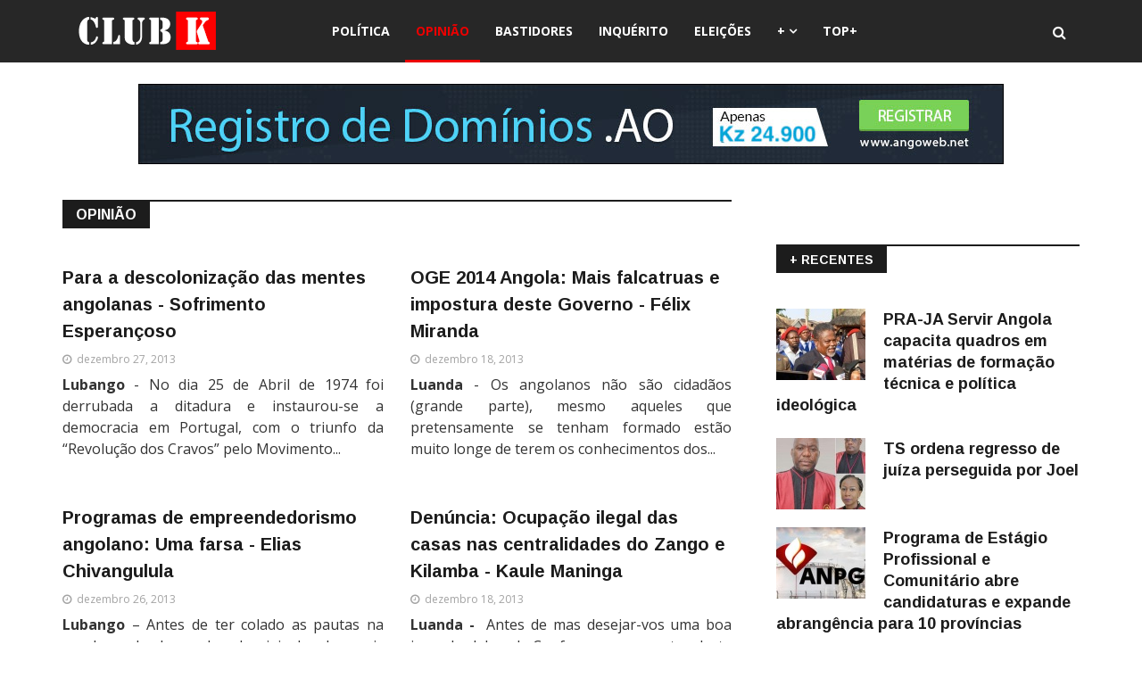

--- FILE ---
content_type: text/html; charset=utf-8
request_url: https://club-k.net/~clubk/index.php?option=com_content&view=category&layout=blog&id=17&filter_tag%5B0%5D=&Itemid=1067&lang=pt&limitstart=10234
body_size: 12673
content:
<!DOCTYPE html>
<html xmlns="http://www.w3.org/1999/xhtml" xml:lang="pt-pt" lang="pt-pt" dir="ltr">
    <head>
        <meta http-equiv="X-UA-Compatible" content="IE=edge">
             <meta name="viewport" content="width=device-width, initial-scale=1">
                                <!-- head -->
                <meta http-equiv="content-type" content="text/html; charset=utf-8" />
	<meta name="keywords" content="Opinião" />
	<meta name="og:title" content="Opinião" />
	<meta name="og:type" content="article" />
	<meta name="og:url" content="https://club-k.net/~clubk/index.php?option=com_content&amp;amp;view=category&amp;amp;layout=blog&amp;amp;id=17&amp;amp;filter_tag%5B0%5D=&amp;amp;Itemid=1067&amp;amp;lang=pt&amp;amp;limitstart=10234" />
	<meta name="og:site_name" content="CLUB-K ANGOLA - Notícias Imparciais de Angola" />
	<meta name="og:description" content="Opinião" />
	<meta name="description" content="Opinião" />
	<title>Opinião - CLUB-K ANGOLA - Notícias Imparciais de Angola</title>
	<link href="/~clubk/images/favicon-ck.png" rel="shortcut icon" type="image/vnd.microsoft.icon" />
	<link href="https://club-k.net/~clubk/media/plg_content_osembed/css/osembed.css?f82208cb1a0eac11d8d5726958ce9104" rel="stylesheet" type="text/css" />
	<link href="/~clubk/plugins/content/jw_disqus/jw_disqus/tmpl/css/template.css" rel="stylesheet" type="text/css" />
	<link href="/~clubk/media/system/css/modal.css?617124abc81f3d4fdb1554e20db4f7de" rel="stylesheet" type="text/css" />
	<link href="//fonts.googleapis.com/css?family=Open+Sans:300,300italic,regular,italic,600,600italic,700,700italic,800,800italic&amp;subset=greek-ext,latin" rel="stylesheet" type="text/css" />
	<link href="//fonts.googleapis.com/css?family=Didact+Gothic:regular&amp;subset=greek-ext" rel="stylesheet" type="text/css" />
	<link href="//fonts.googleapis.com/css?family=Arimo:regular,italic,700,700italic&amp;subset=cyrillic-ext" rel="stylesheet" type="text/css" />
	<link href="/~clubk/templates/ts_news247/css/bootstrap.min.css" rel="stylesheet" type="text/css" />
	<link href="/~clubk/templates/ts_news247/css/font-awesome.min.css" rel="stylesheet" type="text/css" />
	<link href="/~clubk/templates/ts_news247/css/legacy.css" rel="stylesheet" type="text/css" />
	<link href="/~clubk/templates/ts_news247/css/template.css" rel="stylesheet" type="text/css" />
	<link href="/~clubk/templates/ts_news247/css/presets/preset1.css" rel="stylesheet" type="text/css" class="preset" />
	<link href="/~clubk/templates/ts_news247/css/frontend-edit.css" rel="stylesheet" type="text/css" />
	<link href="/components/com_sppagebuilder/assets/css/sppagebuilder.css" rel="stylesheet" type="text/css" />
	<link href="/components/com_sppagebuilder/assets/css/magnific-popup.css" rel="stylesheet" type="text/css" />
	<link href="/modules/mod_sp_social/assets/css/default/sp_social.css" rel="stylesheet" type="text/css" />
	<link href="https://www.club-k.net/~clubk/modules/mod_news_pro_gk5/interface/css/style.css" rel="stylesheet" type="text/css" />
	<link href="https://club-k.net/~clubk/modules/mod_tabs_gk5/styles/style1.css" rel="stylesheet" type="text/css" />
	<link href="https://club-k.net/~clubk/modules/mod_news_pro_gk5/interface/css/style.css" rel="stylesheet" type="text/css" />
	<style type="text/css">
.margin-h-8 {margin:8px;}body{font-family:Open Sans, sans-serif; font-size:16px; font-weight:normal; }h1{font-family:Didact Gothic, sans-serif; font-weight:normal; }h2{font-family:Arimo, sans-serif; font-weight:700; }h3{font-family:Arimo, sans-serif; font-weight:700; }h4{font-family:Arimo, sans-serif; font-weight:700; }h5{font-family:Open Sans, sans-serif; font-weight:600; }h6{font-family:Open Sans, sans-serif; font-weight:600; }#sp-header{ background-color:#272727;color:#ffffff; }#sp-footer-logo{ background-color:#1c1c1c;color:#969696;padding:0 0 40px; }#sp-footer{ padding:15px 0; }.sp-page-builder .page-content #section-id-1488980112478{margin:0px 0px 0px 0px;padding:0 0px 0 0px;}#column-id-1488980112479{padding:0 250px 0 250px;}#sppb-addon-1488980112483 {
margin: 0 0 20px 0;
}
#sppb-addon-1488981076967 {
margin: 15px 0 0 0;
}
#sppb-addon-1511008041538 {
margin: 25px 0px 0px 0px;
}

#goog-gt-tt {display:none !important;}
.goog-te-banner-frame {display:none !important;}
.goog-te-menu-value:hover {text-decoration:none !important;}
body {top:0 !important;}
#google_translate_element2 {display:none!important;}

        a.flag {text-decoration:none;}
        a.flag img {vertical-align:middle;padding:0;margin:0;border:0;display:inline;height:32px;opacity:0.8;}
        a.flag:hover img {opacity:1;}
        a.flag span {margin-right:5px;font-size:15px;vertical-align:middle;}
    #gk-tabs-241 .gkTabsContainer0, #gk-tabs-241 .gkTabsContainer1, #gk-tabs-241 .gkTabsContainer2 { height: 200px; }
	</style>
	<script type="application/json" class="joomla-script-options new">{"csrf.token":"b81fb6b72e0c97249dc2796366a52c80","system.paths":{"root":"\/~clubk","base":"\/~clubk"}}</script>
	<script src="/~clubk/media/jui/js/jquery.min.js?617124abc81f3d4fdb1554e20db4f7de" type="text/javascript"></script>
	<script src="/~clubk/media/jui/js/jquery-noconflict.js?617124abc81f3d4fdb1554e20db4f7de" type="text/javascript"></script>
	<script src="/~clubk/media/jui/js/jquery-migrate.min.js?617124abc81f3d4fdb1554e20db4f7de" type="text/javascript"></script>
	<script src="https://club-k.net/~clubk/media/plg_content_osembed/js/osembed.js?f82208cb1a0eac11d8d5726958ce9104" type="text/javascript"></script>
	<script src="/~clubk/media/system/js/mootools-core.js?617124abc81f3d4fdb1554e20db4f7de" type="text/javascript"></script>
	<script src="/~clubk/media/system/js/core.js?617124abc81f3d4fdb1554e20db4f7de" type="text/javascript"></script>
	<script src="/~clubk/media/system/js/caption.js?617124abc81f3d4fdb1554e20db4f7de" type="text/javascript"></script>
	<script src="/~clubk/media/system/js/mootools-more.js?617124abc81f3d4fdb1554e20db4f7de" type="text/javascript"></script>
	<script src="/~clubk/media/system/js/modal.js?617124abc81f3d4fdb1554e20db4f7de" type="text/javascript"></script>
	<script src="/~clubk/templates/ts_news247/js/bootstrap.min.js" type="text/javascript"></script>
	<script src="/~clubk/templates/ts_news247/js/jquery.sticky.js" type="text/javascript"></script>
	<script src="/~clubk/templates/ts_news247/js/main.js" type="text/javascript"></script>
	<script src="/~clubk/templates/ts_news247/js/progressbar.js" type="text/javascript"></script>
	<script src="/~clubk/templates/ts_news247/js/frontend-edit.js" type="text/javascript"></script>
	<script src="/components/com_sppagebuilder/assets/js/sppagebuilder.js" type="text/javascript"></script>
	<script src="/components/com_sppagebuilder/assets/js/jquery.magnific-popup.min.js" type="text/javascript"></script>
	<script src="https://www.club-k.net/~clubk/modules/mod_news_pro_gk5/interface/scripts/engine.jquery.js" type="text/javascript"></script>
	<script src="https://club-k.net/~clubk/modules/mod_tabs_gk5/scripts/engine.mootools.js" type="text/javascript"></script>
	<script src="https://club-k.net/~clubk/modules/mod_news_pro_gk5/interface/scripts/engine.jquery.js" type="text/javascript"></script>
	<script type="text/javascript">
jQuery(window).on('load',  function() {
				new JCaption('img.caption');
			});
		jQuery(function($) {
			SqueezeBox.initialize({});
			SqueezeBox.assign($('a.modal').get(), {
				parse: 'rel'
			});
		});

		window.jModalClose = function () {
			SqueezeBox.close();
		};
		
		// Add extra modal close functionality for tinyMCE-based editors
		document.onreadystatechange = function () {
			if (document.readyState == 'interactive' && typeof tinyMCE != 'undefined' && tinyMCE)
			{
				if (typeof window.jModalClose_no_tinyMCE === 'undefined')
				{	
					window.jModalClose_no_tinyMCE = typeof(jModalClose) == 'function'  ?  jModalClose  :  false;
					
					jModalClose = function () {
						if (window.jModalClose_no_tinyMCE) window.jModalClose_no_tinyMCE.apply(this, arguments);
						tinyMCE.activeEditor.windowManager.close();
					};
				}
		
				if (typeof window.SqueezeBoxClose_no_tinyMCE === 'undefined')
				{
					if (typeof(SqueezeBox) == 'undefined')  SqueezeBox = {};
					window.SqueezeBoxClose_no_tinyMCE = typeof(SqueezeBox.close) == 'function'  ?  SqueezeBox.close  :  false;
		
					SqueezeBox.close = function () {
						if (window.SqueezeBoxClose_no_tinyMCE)  window.SqueezeBoxClose_no_tinyMCE.apply(this, arguments);
						tinyMCE.activeEditor.windowManager.close();
					};
				}
			}
		};
		
var sp_preloader = '0';

var sp_gotop = '1';

var sp_offanimation = 'default';

	</script>
	<link href="/~clubk/index.php?option=com_obrss&amp;task=feed&amp;id=2:rss-noticias-do-club-k&amp;format=feed&amp;lang=pt" rel="alternate" type="application/rss+xml" title="CLUB-K" />
	<link href="/~clubk/index.php?option=com_obrss&amp;task=feed&amp;id=3:sitemap-noticias-do-club-k-copy&amp;format=sitemap&amp;lang=pt" rel="alternate" type="text/html" title="Sitemap - Notícias do CLUB-K" />

                <script type="text/javascript" src="//platform-api.sharethis.com/js/sharethis.js#property=5a1187e5d6db8b001271cca7&product=sticky-share-buttons"></script>
                <!-- Start cookieyes banner --> <script id="cookieyes" type="text/javascript" src="https://cdn-cookieyes.com/client_data/b47d38c3dfff7f84a7010fcf/script.js"></script> <!-- End cookieyes banner -->
                


<script>
  (function(i,s,o,g,r,a,m){i['GoogleAnalyticsObject']=r;i[r]=i[r]||function(){
  (i[r].q=i[r].q||[]).push(arguments)},i[r].l=1*new Date();a=s.createElement(o),
  m=s.getElementsByTagName(o)[0];a.async=1;a.src=g;m.parentNode.insertBefore(a,m)
  })(window,document,'script','//www.google-analytics.com/analytics.js','ga');

  ga('create', 'UA-12145129-2', 'auto');
  ga('send', 'pageview');

</script>
<!-- Universal Google Analytics Plugin by PB Web Development -->


</head>
                <body class="site com-content view-category layout-blog no-task itemid-1067 pt-pt ltr  layout-fluid off-canvas-menu-init">

                    <div class="body-wrapper">
                        <div class="body-innerwrapper">
                            <header id="sp-header" class="headerWithMenu dark-style"><div class="container"><div class="row"><div id="sp-logo" class="col-xs-12 col-sm-3 col-md-3"><div class="sp-column "><div class="logo"><a href="/~clubk/"><img class="sp-default-logo" src="/~clubk/images/logo-club-k-angola.png" alt="CLUB-K ANGOLA - Notícias Imparciais de Angola"><img class="sp-retina-logo" src="/~clubk/images/logo-club-k-angola-2.png" alt="CLUB-K ANGOLA - Notícias Imparciais de Angola" width="157" height="43"></a></div></div></div><div id="sp-menu" class="col-xs-12 col-sm-7 col-md-7"><div class="sp-column ">			<div class='sp-megamenu-wrapper'>
				<a id="offcanvas-toggler" class="visible-sm visible-xs" href="#"><i class="fa fa-bars"></i></a>
				<ul class="sp-megamenu-parent hidden-sm hidden-xs"><li class="sp-menu-item"></li><li class="sp-menu-item"><a  href="/~clubk/index.php?option=com_content&amp;view=category&amp;layout=blog&amp;id=23&amp;filter_tag[0]=&amp;Itemid=641&amp;lang=pt" target="_blank" title="Política" >Política</a></li><li class="sp-menu-item current-item active"><a  href="/~clubk/index.php?option=com_content&amp;view=category&amp;layout=blog&amp;id=17&amp;filter_tag[0]=&amp;Itemid=1067&amp;lang=pt" title="Opinião" >Opinião</a></li><li class="sp-menu-item"><a  href="/~clubk/index.php?option=com_content&amp;view=category&amp;layout=blog&amp;id=8&amp;filter_tag[0]=&amp;Itemid=1071&amp;lang=pt" title="Bastidores" >Bastidores</a></li><li class="sp-menu-item"><a  href="/~clubk/index.php?option=com_content&amp;view=category&amp;layout=blog&amp;id=20&amp;Itemid=1088&amp;lang=pt" title="Inquérito" >Inquérito</a></li><li class="sp-menu-item"><a  href="/~clubk/index.php?option=com_content&amp;view=category&amp;layout=blog&amp;id=41034&amp;Itemid=1085&amp;lang=pt" title="Eleições" >Eleições</a></li><li class="sp-menu-item sp-has-child"><a  href="/~clubk/" >+</a><div class="sp-dropdown sp-dropdown-main sp-menu-right" style="width: 220px;"><div class="sp-dropdown-inner"><ul class="sp-dropdown-items"><li class="sp-menu-item"><a class="block-title red" href="/~clubk/index.php?option=com_sppagebuilder&amp;view=page&amp;id=61&amp;Itemid=1092&amp;lang=pt" title="Destaques" >Destaques</a></li><li class="sp-menu-item"><a class="block-title red" href="/~clubk/index.php?option=com_content&amp;view=category&amp;layout=blog&amp;id=2&amp;filter_tag[0]=&amp;Itemid=1069&amp;lang=pt" title="Sociedade" >Sociedade</a></li><li class="sp-menu-item"><a  href="/~clubk/index.php?option=com_content&amp;view=category&amp;layout=blog&amp;id=11&amp;filter_tag[0]=&amp;Itemid=1072&amp;lang=pt" title="Foco do Dia " >Foco do Dia </a></li><li class="sp-menu-item"><a  href="/~clubk/index.php?option=com_content&amp;view=category&amp;layout=blog&amp;id=5&amp;filter_tag[0]=&amp;Itemid=1070&amp;lang=pt" title="Económia " >Económia </a></li><li class="sp-menu-item"><a  href="/~clubk/index.php?option=com_content&amp;view=category&amp;layout=blog&amp;id=9&amp;filter_tag[0]=&amp;Itemid=1078&amp;lang=pt" title="Preto &amp; Branco " >Preto &amp; Branco </a></li><li class="sp-menu-item"><a  href="/~clubk/index.php?option=com_content&amp;view=category&amp;layout=blog&amp;id=41004&amp;filter_tag[0]=&amp;Itemid=1079&amp;lang=pt" title="Quem é Quem" >Quem é Quem</a></li><li class="sp-menu-item"><a  href="/~clubk/index.php?option=com_content&amp;view=category&amp;layout=blog&amp;id=41013&amp;filter_tag[0]=&amp;Itemid=1080&amp;lang=pt" title="A Voz do Povo" >A Voz do Povo</a></li><li class="sp-menu-item"><a  href="/~clubk/index.php?option=com_content&amp;view=category&amp;layout=blog&amp;id=15&amp;filter_tag[0]=&amp;Itemid=1081&amp;lang=pt" title="A Voz do Club" >A Voz do Club</a></li><li class="sp-menu-item"><a  href="/~clubk/index.php?option=com_content&amp;view=category&amp;layout=blog&amp;id=41029&amp;filter_tag[0]=&amp;Itemid=1086&amp;lang=pt" title="Cultura" >Cultura</a></li><li class="sp-menu-item"><a  href="/~clubk/index.php?option=com_content&amp;view=category&amp;layout=blog&amp;id=16&amp;filter_tag[0]=&amp;Itemid=1082&amp;lang=pt" title="Música" >Música</a></li><li class="sp-menu-item"><a  href="/~clubk/index.php?option=com_content&amp;view=category&amp;layout=blog&amp;id=41003&amp;filter_tag[0]=&amp;Itemid=1084&amp;lang=pt" title="Internacional" >Internacional</a></li><li class="sp-menu-item"><a  href="/~clubk/index.php?option=com_content&amp;view=category&amp;layout=blog&amp;id=41026&amp;filter_tag[0]=&amp;Itemid=1083&amp;lang=pt" title="Nacional" >Nacional</a></li><li class="sp-menu-item"><a  href="/~clubk/index.php?option=com_content&amp;view=category&amp;layout=blog&amp;id=10&amp;filter_tag[0]=&amp;Itemid=1077&amp;lang=pt" title="Manifestações " >Manifestações </a></li><li class="sp-menu-item"><a  href="/~clubk/index.php?option=com_content&amp;view=category&amp;layout=blog&amp;id=41033&amp;filter_tag[0]=&amp;Itemid=1087&amp;lang=pt" title="Petições" >Petições</a></li><li class="sp-menu-item"><a  href="/~clubk/index.php?option=com_content&amp;view=category&amp;layout=blog&amp;id=4&amp;filter_tag[0]=&amp;Itemid=1089&amp;lang=pt" title="Desporto" >Desporto</a></li><li class="sp-menu-item"><a  href="/~clubk/index.php?option=com_content&amp;view=category&amp;layout=blog&amp;id=14&amp;filter_tag[0]=&amp;Itemid=1090&amp;lang=pt" title="Entrevistas" >Entrevistas</a></li><li class="sp-menu-item"><a  href="/~clubk/index.php?option=com_content&amp;view=category&amp;layout=blog&amp;id=41050&amp;filter_tag[0]=&amp;Itemid=1091&amp;lang=pt" title="Mundia 2014" >Mundia 2014</a></li></ul></div></div></li><li class="sp-menu-item"><a  href="/~clubk/index.php?option=com_sppagebuilder&amp;view=page&amp;id=60&amp;Itemid=1094&amp;lang=pt" title="Mais Lidos" >TOP+</a></li></ul>			</div>
		</div></div><div id="sp-search" class="col-sm-2 col-md-2"><div class="sp-column "><div class="sp-module  menu-search"><div class="sp-module-content"><div class="menu-search-icon">
	<i class="fa fa-search"></i>
</div>

<div class="menu-search-form" style="display: none;">
	<div class="search menu-search">
		<form action="/index.php?option=com_content&amp;view=category&amp;layout=blog&amp;id=17&amp;filter_tag[0]=&amp;Itemid=1067&amp;lang=pt" method="post">
			<input name="searchword" id="mod-search-searchword" maxlength="200"  class="inputbox search-query" type="text" size="20" placeholder="Pesquisar..." /><span class="search-close"><i id="search-close" class="icon-remove"></i></span>			<input type="hidden" name="task" value="search" />
			<input type="hidden" name="option" value="com_search" />
			<input type="hidden" name="Itemid" value="1067" />
		</form>
	</div>
</div></div></div></div></div></div></div></header><section id="sp-page-title"><div class="row"><div id="sp-title" class="col-sm-12 col-md-12"><div class="sp-column "><div class="sp-module "><div class="sp-module-content"><div class="bannergroup">

	<div class="banneritem">
										<center><br /><a href="https://angoweb.ao/" target="_blank"><img src="https://angoweb.ao/imagens/registro-de-dominios-970x90-2.jpg" /></a></center>				<div class="clr"></div>
	</div>

</div>
</div></div></div></div></div></section><section id="sp-main-body"><div class="container"><div class="row"><div id="sp-component" class="col-sm-8 col-md-8"><div class="sp-column "><div id="system-message-container">
	</div>
<div class="blog" itemscope itemtype="http://schema.org/Blog">
	
			<h2 class="blog-title"> 							<span class="subheading-category">Opinião</span>
					</h2>
	
	
	
	
		
	
																	<div class="items-row row-0 row clearfix">
						<div class="col-sm-6">
				<article class="item column-1"
					itemprop="blogPost" itemscope itemtype="http://schema.org/BlogPosting">
					



<div class="entry-header dd">

	
					<h2 itemprop="name">
									<a href="/~clubk/index.php?option=com_content&amp;view=article&amp;id=17097:para-a-descolonizacao-das-mentes-angolanas-sofrimento-esperancoso&amp;catid=17&amp;Itemid=1067&amp;lang=pt" itemprop="url">
					Para a descolonização das mentes angolanas - Sofrimento Esperançoso</a>
							</h2>
		
						
	
			

		

	<dl class="article-info">

		
			<dt class="article-info-term"></dt>	
				
			
			
			

			
							<dd class="published">
<i class="fa fa-clock-o"></i>
	<time datetime="2013-12-27T12:19:01+00:00" itemprop="datePublished" data-toggle="tooltip" title="Publicado em:">
		dezembro 27, 2013	</time>
</dd>			
		
					
			
					
		

	</dl>
		
	
</div>


	

<p style="text-align: justify;"><strong>Lubango</strong> - No dia 25 de Abril de 1974 foi derrubada a ditadura e instaurou-se a democracia em Portugal, com o triunfo da “Revolução dos Cravos” pelo Movimento...</p>





				</article>
				<!-- end item -->
							</div><!-- end col-sm-* -->
														<div class="col-sm-6">
				<article class="item column-2"
					itemprop="blogPost" itemscope itemtype="http://schema.org/BlogPosting">
					



<div class="entry-header dd">

	
					<h2 itemprop="name">
									<a href="/~clubk/index.php?option=com_content&amp;view=article&amp;id=17052:oge-2014-angola-mais-falcatruas-e-impostura-deste-governo-felix-miranda&amp;catid=17&amp;Itemid=1067&amp;lang=pt" itemprop="url">
					OGE 2014 Angola: Mais falcatruas e impostura deste Governo - Félix Miranda</a>
							</h2>
		
						
	
			

		

	<dl class="article-info">

		
			<dt class="article-info-term"></dt>	
				
			
			
			

			
							<dd class="published">
<i class="fa fa-clock-o"></i>
	<time datetime="2013-12-18T02:07:22+00:00" itemprop="datePublished" data-toggle="tooltip" title="Publicado em:">
		dezembro 18, 2013	</time>
</dd>			
		
					
			
					
		

	</dl>
		
	
</div>


	

<p style="text-align: justify;"><strong>Luanda</strong> - Os angolanos não são cidadãos (grande parte), mesmo aqueles que pretensamente se tenham formado estão muito longe de terem os conhecimentos dos...</p>





				</article>
				<!-- end item -->
							</div><!-- end col-sm-* -->
							</div><!-- end row -->
																			<div class="items-row row-1 row clearfix">
						<div class="col-sm-6">
				<article class="item column-1"
					itemprop="blogPost" itemscope itemtype="http://schema.org/BlogPosting">
					



<div class="entry-header dd">

	
					<h2 itemprop="name">
									<a href="/~clubk/index.php?option=com_content&amp;view=article&amp;id=17082:programas-de-empreendedorismo-angolano-uma-farsa-elias-chivangulula&amp;catid=17&amp;Itemid=1067&amp;lang=pt" itemprop="url">
					Programas de empreendedorismo angolano: Uma farsa - Elias Chivangulula</a>
							</h2>
		
						
	
			

		

	<dl class="article-info">

		
			<dt class="article-info-term"></dt>	
				
			
			
			

			
							<dd class="published">
<i class="fa fa-clock-o"></i>
	<time datetime="2013-12-26T16:15:35+00:00" itemprop="datePublished" data-toggle="tooltip" title="Publicado em:">
		dezembro 26, 2013	</time>
</dd>			
		
					
			
					
		

	</dl>
		
	
</div>


	

<p style="text-align: justify;"><strong>Lubango</strong> – Antes de ter colado as pautas na escola onde dou aulas desejei abordar mais uma vez o assunto do empreendedorismo angolano. Continuo um analista...</p>





				</article>
				<!-- end item -->
							</div><!-- end col-sm-* -->
														<div class="col-sm-6">
				<article class="item column-2"
					itemprop="blogPost" itemscope itemtype="http://schema.org/BlogPosting">
					



<div class="entry-header dd">

	
					<h2 itemprop="name">
									<a href="/~clubk/index.php?option=com_content&amp;view=article&amp;id=17051:denuncia-ocupacao-ilegal-das-casas-nas-centralidades-do-zango-e-kilamba-kaule-maninga&amp;catid=17&amp;Itemid=1067&amp;lang=pt" itemprop="url">
					Denúncia: Ocupação ilegal das casas nas centralidades do Zango e Kilamba - Kaule Maninga</a>
							</h2>
		
						
	
			

		

	<dl class="article-info">

		
			<dt class="article-info-term"></dt>	
				
			
			
			

			
							<dd class="published">
<i class="fa fa-clock-o"></i>
	<time datetime="2013-12-18T01:59:02+00:00" itemprop="datePublished" data-toggle="tooltip" title="Publicado em:">
		dezembro 18, 2013	</time>
</dd>			
		
					
			
					
		

	</dl>
		
	
</div>


	

<p style="text-align: justify;"><strong>Luanda -</strong>  Antes de mas desejar-vos uma boa jornada laboral. Conforme o assunto desta carta, passo a explicar ao pormenor. As Centralidade das várias províncias...</p>





				</article>
				<!-- end item -->
							</div><!-- end col-sm-* -->
							</div><!-- end row -->
																			<div class="items-row row-2 row clearfix">
						<div class="col-sm-6">
				<article class="item column-1"
					itemprop="blogPost" itemscope itemtype="http://schema.org/BlogPosting">
					



<div class="entry-header dd">

	
					<h2 itemprop="name">
									<a href="/~clubk/index.php?option=com_content&amp;view=article&amp;id=17079:isaias-samakuva-quatro-seculos-de-atraso-filomeno-manacas&amp;catid=17&amp;Itemid=1067&amp;lang=pt" itemprop="url">
					Isaías Samakuva: Quatro séculos de atraso - Filomeno Manaças</a>
							</h2>
		
						
	
			

		

	<dl class="article-info">

		
			<dt class="article-info-term"></dt>	
				
			
			
			

			
							<dd class="published">
<i class="fa fa-clock-o"></i>
	<time datetime="2013-12-26T09:44:43+00:00" itemprop="datePublished" data-toggle="tooltip" title="Publicado em:">
		dezembro 26, 2013	</time>
</dd>			
		
					
			
					
		

	</dl>
		
	
</div>


	

<p style="text-align: justify;"><strong>Luanda</strong> - Isaías Samakuva lançou na terça-feira o seu “livro de discursos”. Talvez porque a obra não ofereça nada de mais ao leitor, pois trata-se da compilação...</p>





				</article>
				<!-- end item -->
							</div><!-- end col-sm-* -->
														<div class="col-sm-6">
				<article class="item column-2"
					itemprop="blogPost" itemscope itemtype="http://schema.org/BlogPosting">
					



<div class="entry-header dd">

	
					<h2 itemprop="name">
									<a href="/~clubk/index.php?option=com_content&amp;view=article&amp;id=17035:rainha-n-ginga-lideranca-feminina-de-ruptura-com-a-heranca-n-dongo-n-gola-joao-pinto&amp;catid=17&amp;Itemid=1067&amp;lang=pt" itemprop="url">
					Rainha N’ginga: Liderança feminina de ruptura com a herança N’dongo-N’Gola – João Pinto</a>
							</h2>
		
						
	
			

		

	<dl class="article-info">

		
			<dt class="article-info-term"></dt>	
				
			
			
			

			
							<dd class="published">
<i class="fa fa-clock-o"></i>
	<time datetime="2013-12-16T07:17:12+00:00" itemprop="datePublished" data-toggle="tooltip" title="Publicado em:">
		dezembro 16, 2013	</time>
</dd>			
		
					
			
					
		

	</dl>
		
	
</div>


	

<p style="text-align: justify;"><strong>Luanda</strong> - É triste constatar que a História de Angola seja deturpada por quem não se esforça em compreender a cultura linguística e filosófica africana. A nossa...</p>





				</article>
				<!-- end item -->
							</div><!-- end col-sm-* -->
							</div><!-- end row -->
																			<div class="items-row row-3 row clearfix">
						<div class="col-sm-6">
				<article class="item column-1"
					itemprop="blogPost" itemscope itemtype="http://schema.org/BlogPosting">
					



<div class="entry-header dd">

	
					<h2 itemprop="name">
									<a href="/~clubk/index.php?option=com_content&amp;view=article&amp;id=17078:os-engajados-politicamente-contra-o-regime-serao-sempre-um-alvo-a-abater-fernando-vumby&amp;catid=17&amp;Itemid=1067&amp;lang=pt" itemprop="url">
					Os engajados politicamente contra o regime serão sempre um alvo á abater - Fernando Vumby</a>
							</h2>
		
						
	
			

		

	<dl class="article-info">

		
			<dt class="article-info-term"></dt>	
				
			
			
			

			
							<dd class="published">
<i class="fa fa-clock-o"></i>
	<time datetime="2013-12-24T09:24:43+00:00" itemprop="datePublished" data-toggle="tooltip" title="Publicado em:">
		dezembro 24, 2013	</time>
</dd>			
		
					
			
					
		

	</dl>
		
	
</div>


	

<p style="text-align: justify;"><strong>Luanda</strong> - Mas mesmo assim os angolanos têm que continuar a lutar contra este regime que insiste em distribuir entre si as riquezas que são pertença de todos os...</p>





				</article>
				<!-- end item -->
							</div><!-- end col-sm-* -->
														<div class="col-sm-6">
				<article class="item column-2"
					itemprop="blogPost" itemscope itemtype="http://schema.org/BlogPosting">
					



<div class="entry-header dd">

	
					<h2 itemprop="name">
									<a href="/~clubk/index.php?option=com_content&amp;view=article&amp;id=17033:mandela-versus-dos-santos-eugenio-almeida&amp;catid=17&amp;Itemid=1067&amp;lang=pt" itemprop="url">
					Mandela versus dos Santos - Eugénio Almeida</a>
							</h2>
		
						
	
			

		

	<dl class="article-info">

		
			<dt class="article-info-term"></dt>	
				
			
			
			

			
							<dd class="published">
<i class="fa fa-clock-o"></i>
	<time datetime="2013-12-16T06:40:28+00:00" itemprop="datePublished" data-toggle="tooltip" title="Publicado em:">
		dezembro 16, 2013	</time>
</dd>			
		
					
			
					
		

	</dl>
		
	
</div>


	

<p style="text-align: justify;"><strong>Lisboa</strong><span> - Pelas exéquias e homenagens a Mandela, um amigo próximo fez-me um repto. Tentar verificar as semelhanças ou dissemelhanças entre os líderes das duas...</span></p>





				</article>
				<!-- end item -->
							</div><!-- end col-sm-* -->
							</div><!-- end row -->
																			<div class="items-row row-4 row clearfix">
						<div class="col-sm-6">
				<article class="item column-1"
					itemprop="blogPost" itemscope itemtype="http://schema.org/BlogPosting">
					



<div class="entry-header dd">

	
					<h2 itemprop="name">
									<a href="/~clubk/index.php?option=com_content&amp;view=article&amp;id=17074:cenario-de-terrorismo-e-derramamento-de-sangue-pode-estar-a-vista-de-angola-pelo-espaco-aereo-nacional-elias-chivangulula&amp;catid=17&amp;Itemid=1067&amp;lang=pt" itemprop="url">
					Cenário de terrorismo e derramamento de sangue pode estar a vista de Angola pelo espaço aéreo nacional - Elias Chivangulula</a>
							</h2>
		
						
	
			

		

	<dl class="article-info">

		
			<dt class="article-info-term"></dt>	
				
			
			
			

			
							<dd class="published">
<i class="fa fa-clock-o"></i>
	<time datetime="2013-12-24T00:15:09+00:00" itemprop="datePublished" data-toggle="tooltip" title="Publicado em:">
		dezembro 24, 2013	</time>
</dd>			
		
					
			
					
		

	</dl>
		
	
</div>


	

<p style="text-align: justify;"><strong>Lubango</strong> – Temos vindo a mencionar aqui neste portal que a tranquilidade e a paz aparente vivida em Angola, caso não se continuem esforços intencionais para uma...</p>





				</article>
				<!-- end item -->
							</div><!-- end col-sm-* -->
														<div class="col-sm-6">
				<article class="item column-2"
					itemprop="blogPost" itemscope itemtype="http://schema.org/BlogPosting">
					



<div class="entry-header dd">

	
					<h2 itemprop="name">
									<a href="/~clubk/index.php?option=com_content&amp;view=article&amp;id=17028:qual-a-natureza-juridica-do-regimento-de-um-parlamento-ou-congresso-juvenis-paulo&amp;catid=17&amp;Itemid=1067&amp;lang=pt" itemprop="url">
					Qual é a natureza jurídica do regimento de um Parlamento ou Congresso? - Juvenis Paulo</a>
							</h2>
		
						
	
			

		

	<dl class="article-info">

		
			<dt class="article-info-term"></dt>	
				
			
			
			

			
							<dd class="published">
<i class="fa fa-clock-o"></i>
	<time datetime="2013-12-14T16:59:20+00:00" itemprop="datePublished" data-toggle="tooltip" title="Publicado em:">
		dezembro 14, 2013	</time>
</dd>			
		
					
			
					
		

	</dl>
		
	
</div>


	

<p style="text-align: justify;"><strong>Luanda</strong> – Em sede dos diplomas normativos há uma diversidade de legislações cujas denominações estão associadas às formas dos actos dos órgãos que as produzem...</p>





				</article>
				<!-- end item -->
							</div><!-- end col-sm-* -->
							</div><!-- end row -->
																			<div class="items-row row-5 row clearfix">
						<div class="col-sm-6">
				<article class="item column-1"
					itemprop="blogPost" itemscope itemtype="http://schema.org/BlogPosting">
					



<div class="entry-header dd">

	
					<h2 itemprop="name">
									<a href="/~clubk/index.php?option=com_content&amp;view=article&amp;id=17055:nelson-mandela-o-kota-madiba-reginaldo-silva&amp;catid=17&amp;Itemid=1067&amp;lang=pt" itemprop="url">
					Nelson Mandela, o Kota Madiba - Reginaldo Silva</a>
							</h2>
		
						
	
			

		

	<dl class="article-info">

		
			<dt class="article-info-term"></dt>	
				
			
			
			

			
							<dd class="published">
<i class="fa fa-clock-o"></i>
	<time datetime="2013-12-18T02:38:06+00:00" itemprop="datePublished" data-toggle="tooltip" title="Publicado em:">
		dezembro 18, 2013	</time>
</dd>			
		
					
			
					
		

	</dl>
		
	
</div>


	

<p style="text-align: justify;"><strong>Luanda</strong> - Todos sabíamos que Nelson Mandela muito dificilmente passaria este ano novo em família, 95 anos depois de ter vindo ao mundo, pelo que a notícia da...</p>





				</article>
				<!-- end item -->
							</div><!-- end col-sm-* -->
														<div class="col-sm-6">
				<article class="item column-2"
					itemprop="blogPost" itemscope itemtype="http://schema.org/BlogPosting">
					



<div class="entry-header dd">

	
					<h2 itemprop="name">
									<a href="/~clubk/index.php?option=com_content&amp;view=article&amp;id=17018:o-porta-voz-da-policia-nacional-e-mentiroso-patriota-liberal&amp;catid=17&amp;Itemid=1067&amp;lang=pt" itemprop="url">
					O porta-voz da polícia nacional é mentiroso – Patriota Liberal</a>
							</h2>
		
						
	
			

		

	<dl class="article-info">

		
			<dt class="article-info-term"></dt>	
				
			
			
			

			
							<dd class="published">
<i class="fa fa-clock-o"></i>
	<time datetime="2013-12-13T16:13:29+00:00" itemprop="datePublished" data-toggle="tooltip" title="Publicado em:">
		dezembro 13, 2013	</time>
</dd>			
		
					
			
					
		

	</dl>
		
	
</div>


	

<p style="text-align: justify;"><strong>Paris</strong> - Foi com muita indignação e frustração que acompanhamos os acontecimentos dos últimos dias em Angola, nomeadamente em Luanda. Com efeito, na noite de...</p>





				</article>
				<!-- end item -->
							</div><!-- end col-sm-* -->
							</div><!-- end row -->
																			<div class="items-row row-6 row clearfix">
						<div class="col-sm-6">
				<article class="item column-1"
					itemprop="blogPost" itemscope itemtype="http://schema.org/BlogPosting">
					



<div class="entry-header dd">

	
					<h2 itemprop="name">
									<a href="/~clubk/index.php?option=com_content&amp;view=article&amp;id=17054:os-reaccionarios-isomar-pedro-gomes&amp;catid=17&amp;Itemid=1067&amp;lang=pt" itemprop="url">
					Os reaccionàrios - Isomar Pedro Gomes</a>
							</h2>
		
						
	
			

		

	<dl class="article-info">

		
			<dt class="article-info-term"></dt>	
				
			
			
			

			
							<dd class="published">
<i class="fa fa-clock-o"></i>
	<time datetime="2013-12-18T02:28:19+00:00" itemprop="datePublished" data-toggle="tooltip" title="Publicado em:">
		dezembro 18, 2013	</time>
</dd>			
		
					
			
					
		

	</dl>
		
	
</div>


	

<p style="text-align: justify;"><strong>Luanda</strong> - (aqueles que têm comportamento regressivo, ao invés de; “pra frentemente”...) “Quem tiver posto a mão no arado, olhar para trás, não é digno de mim”...</p>





				</article>
				<!-- end item -->
							</div><!-- end col-sm-* -->
														<div class="col-sm-6">
				<article class="item column-2"
					itemprop="blogPost" itemscope itemtype="http://schema.org/BlogPosting">
					



<div class="entry-header dd">

	
					<h2 itemprop="name">
									<a href="/~clubk/index.php?option=com_content&amp;view=article&amp;id=17017:repressao-contra-unita-pode-salvar-ministro-das-exoneracoes-antonio-domingos&amp;catid=17&amp;Itemid=1067&amp;lang=pt" itemprop="url">
					Repressão contra UNITA pode salvar ministro das exonerações - António Domingos</a>
							</h2>
		
						
	
			

		

	<dl class="article-info">

		
			<dt class="article-info-term"></dt>	
				
			
			
			

			
							<dd class="published">
<i class="fa fa-clock-o"></i>
	<time datetime="2013-12-12T20:58:55+00:00" itemprop="datePublished" data-toggle="tooltip" title="Publicado em:">
		dezembro 12, 2013	</time>
</dd>			
		
					
			
					
		

	</dl>
		
	
</div>


	

<p style="text-align: justify;"><strong>Luanda</strong> - Contrariamente ao que se cogita, o ministro do Interior, Ângelo da Veiga Tavares, não está entre os governantes que deverão ser exonerados numa...</p>





				</article>
				<!-- end item -->
							</div><!-- end col-sm-* -->
							</div><!-- end row -->
						
	
				<div class="pagination-wrapper">
			<ul class="pagination"><li><a class='' href='/~clubk/index.php?option=com_content&amp;view=category&amp;layout=blog&amp;id=17&amp;filter_tag[0]=&amp;Itemid=1067&amp;lang=pt&amp;limitstart=0' title='Início'>Início</a></li><li><a class='' href='/~clubk/index.php?option=com_content&amp;view=category&amp;layout=blog&amp;id=17&amp;filter_tag[0]=&amp;Itemid=1067&amp;lang=pt&amp;limitstart=10220' title='Anterior'>Anterior</a></li><li><a class='' href='/~clubk/index.php?option=com_content&amp;view=category&amp;layout=blog&amp;id=17&amp;filter_tag[0]=&amp;Itemid=1067&amp;lang=pt&amp;limitstart=10164' title='727'>727</a></li><li><a class='' href='/~clubk/index.php?option=com_content&amp;view=category&amp;layout=blog&amp;id=17&amp;filter_tag[0]=&amp;Itemid=1067&amp;lang=pt&amp;limitstart=10178' title='728'>728</a></li><li><a class='' href='/~clubk/index.php?option=com_content&amp;view=category&amp;layout=blog&amp;id=17&amp;filter_tag[0]=&amp;Itemid=1067&amp;lang=pt&amp;limitstart=10192' title='729'>729</a></li><li><a class='' href='/~clubk/index.php?option=com_content&amp;view=category&amp;layout=blog&amp;id=17&amp;filter_tag[0]=&amp;Itemid=1067&amp;lang=pt&amp;limitstart=10206' title='730'>730</a></li><li><a class='' href='/~clubk/index.php?option=com_content&amp;view=category&amp;layout=blog&amp;id=17&amp;filter_tag[0]=&amp;Itemid=1067&amp;lang=pt&amp;limitstart=10220' title='731'>731</a></li><li class='active'><a>732</a></li><li><a class='' href='/~clubk/index.php?option=com_content&amp;view=category&amp;layout=blog&amp;id=17&amp;filter_tag[0]=&amp;Itemid=1067&amp;lang=pt&amp;limitstart=10248' title='733'>733</a></li><li><a class='' href='/~clubk/index.php?option=com_content&amp;view=category&amp;layout=blog&amp;id=17&amp;filter_tag[0]=&amp;Itemid=1067&amp;lang=pt&amp;limitstart=10262' title='734'>734</a></li><li><a class='' href='/~clubk/index.php?option=com_content&amp;view=category&amp;layout=blog&amp;id=17&amp;filter_tag[0]=&amp;Itemid=1067&amp;lang=pt&amp;limitstart=10276' title='735'>735</a></li><li><a class='' href='/~clubk/index.php?option=com_content&amp;view=category&amp;layout=blog&amp;id=17&amp;filter_tag[0]=&amp;Itemid=1067&amp;lang=pt&amp;limitstart=10290' title='736'>736</a></li><li><a class='' href='/~clubk/index.php?option=com_content&amp;view=category&amp;layout=blog&amp;id=17&amp;filter_tag[0]=&amp;Itemid=1067&amp;lang=pt&amp;limitstart=10248' title='Seguinte'>Seguinte</a></li><li><a class='' href='/~clubk/index.php?option=com_content&amp;view=category&amp;layout=blog&amp;id=17&amp;filter_tag[0]=&amp;Itemid=1067&amp;lang=pt&amp;limitstart=13580' title='Fim'>Fim</a></li></ul>					</div>
	</div>
</div></div><div id="sp-right" class="col-sm-4 col-md-4"><div class="sp-column class2"><div class="sp-module "><div class="sp-module-content"><div class="bannergroup">


</div>
</div></div><div class="sp-module  nspBlock block-title"><h3 class="sp-module-title">+ RECENTES</h3><div class="sp-module-content">	<div class="nspMain  nspBlock block-title" id="nsp-nsp-231" data-config="{
				'animation_speed': 400,
				'animation_interval': 5000,
				'animation_function': 'Fx.Transitions.Expo.easeIn',
				'news_column': 1,
				'news_rows': 6,
				'links_columns_amount': 0,
				'links_amount': 0
			}">		
				
					<div class="nspArts right" style="width:100%;">
								<div class="nspArtScroll1">
					<div class="nspArtScroll2 nspPages1">
																	<div class="nspArtPage active nspCol1">
																				<div class="nspArt nspCol1" style="padding:0 0 20px 0;">
								<a href="/~clubk/index.php?option=com_content&amp;view=article&amp;id=59379:pra-ja-servir-angola-capacita-quadros-em-materias-de-formacao-tecnica-e-politica-ideologica&amp;catid=23:politica&amp;lang=pt&amp;Itemid=641" class="nspImageWrapper tleft fleft"  style="margin:0 20px 0 0;" target="_self"><img  class="nspImage" src="https://www.club-k.net/~clubk/modules/mod_news_pro_gk5/cache/PRA-JA-Formao2nsp-231.jpg" alt=""  style="width:100px;height:80px;" /></a><h4 class="nspHeader tleft fnull has-image"><a href="/~clubk/index.php?option=com_content&amp;view=article&amp;id=59379:pra-ja-servir-angola-capacita-quadros-em-materias-de-formacao-tecnica-e-politica-ideologica&amp;catid=23:politica&amp;lang=pt&amp;Itemid=641"  title="PRA-JA Servir Angola capacita quadros em matérias de formação técnica e política ideológica" target="_self">PRA-JA Servir Angola capacita quadros em matérias de formação técnica e política ideológica</a></h4>							</div>
																															<div class="nspArt nspCol1" style="padding:0 0 20px 0;">
								<a href="/~clubk/index.php?option=com_content&amp;view=article&amp;id=59378:ts-ordena-regresso-de-juiza-perseguida-por-joel-leonardo&amp;catid=8:bastidores&amp;lang=pt&amp;Itemid=1071" class="nspImageWrapper tleft fleft"  style="margin:0 20px 0 0;" target="_self"><img  class="nspImage" src="https://www.club-k.net/~clubk/modules/mod_news_pro_gk5/cache/juizestsnsp-231.jpg" alt=""  style="width:100px;height:80px;" /></a><h4 class="nspHeader tleft fnull has-image"><a href="/~clubk/index.php?option=com_content&amp;view=article&amp;id=59378:ts-ordena-regresso-de-juiza-perseguida-por-joel-leonardo&amp;catid=8:bastidores&amp;lang=pt&amp;Itemid=1071"  title="TS ordena regresso de juíza perseguida por Joel" target="_self">TS ordena regresso de juíza perseguida por Joel</a></h4>							</div>
																															<div class="nspArt nspCol1" style="padding:0 0 20px 0;">
								<a href="/~clubk/index.php?option=com_content&amp;view=article&amp;id=59377:programa-de-estagio-profissional-e-comunitario-abre-candidaturas-e-expande-abrangencia-para-10-provincias&amp;catid=2:sociedade&amp;lang=pt&amp;Itemid=1069" class="nspImageWrapper tleft fleft"  style="margin:0 20px 0 0;" target="_self"><img  class="nspImage" src="https://www.club-k.net/~clubk/modules/mod_news_pro_gk5/cache/anpgnsp-231.jpg" alt=""  style="width:100px;height:80px;" /></a><h4 class="nspHeader tleft fnull has-image"><a href="/~clubk/index.php?option=com_content&amp;view=article&amp;id=59377:programa-de-estagio-profissional-e-comunitario-abre-candidaturas-e-expande-abrangencia-para-10-provincias&amp;catid=2:sociedade&amp;lang=pt&amp;Itemid=1069"  title=" Programa de Estágio Profissional e Comunitário abre candidaturas e expande abrangência para 10 províncias" target="_self"> Programa de Estágio Profissional e Comunitário abre candidaturas e expande abrangência para 10 províncias</a></h4>							</div>
																															<div class="nspArt nspCol1" style="padding:0 0 20px 0;">
								<a href="/~clubk/index.php?option=com_content&amp;view=article&amp;id=59376:andre-ventura-o-idolo-dos-portugueses-a-viver-a-nossa-conta-denilson-duro&amp;catid=17:opiniao&amp;lang=pt&amp;Itemid=1067" class="nspImageWrapper tleft fleft"  style="margin:0 20px 0 0;" target="_self"><img  class="nspImage" src="https://www.club-k.net/~clubk/modules/mod_news_pro_gk5/cache/denilson-duro2.nsp-231jpeg" alt=""  style="width:100px;height:80px;" /></a><h4 class="nspHeader tleft fnull has-image"><a href="/~clubk/index.php?option=com_content&amp;view=article&amp;id=59376:andre-ventura-o-idolo-dos-portugueses-a-viver-a-nossa-conta-denilson-duro&amp;catid=17:opiniao&amp;lang=pt&amp;Itemid=1067"  title=" ANDRÉ VENTURA: O Ídolo dos Portugueses a viver à nossa conta - Denílson Duro" target="_self"> ANDRÉ VENTURA: O Ídolo dos Portugueses a viver à nossa conta - Denílson Duro</a></h4>							</div>
																															<div class="nspArt nspCol1" style="padding:0 0 20px 0;">
								<a href="/~clubk/index.php?option=com_content&amp;view=article&amp;id=59375:carlota-dias-e-graciete-dombolo-na-finalissima-rui-kandove&amp;catid=17:opiniao&amp;lang=pt&amp;Itemid=1067" class="nspImageWrapper tleft fleft"  style="margin:0 20px 0 0;" target="_self"><img  class="nspImage" src="https://www.club-k.net/~clubk/modules/mod_news_pro_gk5/cache/rui-kandove.nsp-231jpeg" alt=""  style="width:100px;height:80px;" /></a><h4 class="nspHeader tleft fnull has-image"><a href="/~clubk/index.php?option=com_content&amp;view=article&amp;id=59375:carlota-dias-e-graciete-dombolo-na-finalissima-rui-kandove&amp;catid=17:opiniao&amp;lang=pt&amp;Itemid=1067"  title=" Carlota Dias e Graciete Dombolo na finalíssima - Rui Kandove" target="_self"> Carlota Dias e Graciete Dombolo na finalíssima - Rui Kandove</a></h4>							</div>
																															<div class="nspArt nspCol1" style="padding:0 0 20px 0;">
								<a href="/~clubk/index.php?option=com_content&amp;view=article&amp;id=59374:marcolino-moco-sai-em-defesa-do-general-paka-e-critica-sistema-politico-angolano&amp;catid=23:politica&amp;lang=pt&amp;Itemid=641" class="nspImageWrapper tleft fleft"  style="margin:0 20px 0 0;" target="_self"><img  class="nspImage" src="/~clubk/images/stories/marcolino%20moco%20palestra.jpg" alt=""  style="width:100px;height:80px;" /></a><h4 class="nspHeader tleft fnull has-image"><a href="/~clubk/index.php?option=com_content&amp;view=article&amp;id=59374:marcolino-moco-sai-em-defesa-do-general-paka-e-critica-sistema-politico-angolano&amp;catid=23:politica&amp;lang=pt&amp;Itemid=641"  title="Marcolino Moco sai em defesa do General “Paka” e critica sistema político angolano" target="_self">Marcolino Moco sai em defesa do General “Paka” e critica sistema político angolano</a></h4>							</div>
												</div>
																</div>

									</div>
			</div>
		
				
		        
        
        <div class="nspTopInterface">
										
									</div>
        
        
	</div>
</div></div><div class="sp-module  block-title"><h3 class="sp-module-title">+ LIDOS</h3><div class="sp-module-content">
<div id="gk-tabs-241" class="gkTabsGK5" data-config="{'activator':'click','animation':'0','animation_interval':'5000','animation_type':'opacity','active_tab':'1','cookie_save':'0','auto_height':'1','module_height':'200','rtl':'0'}" data-swipe="0">
	<div class="gkTabsWrap vertical">
	    	    <ol class="gkTabsNav" data-amount="2">
	    		    	
	    		    		    	<li class="gkTab gkTabs-1 active" data-animation="default">
	    			    			ESTA SEMANA        	    			    	</li>
	    		    		    	<li class="gkTab gkTabs-2" data-animation="default">
	    			    			ESTE ANO        	    			    	</li>
	    		    </ol>
	    	                
		<div class="gkTabsContainer">
	    	
<div class="gkTabsItem gk-opacity gk-active">
		<div class="nspMain  nspBlock" id="nsp-nsp-244" data-config="{
				'animation_speed': 400,
				'animation_interval': 5000,
				'animation_function': 'Fx.Transitions.Expo.easeIn',
				'news_column': 1,
				'news_rows': 5,
				'links_columns_amount': 0,
				'links_amount': 0
			}">		
				
					<div class="nspArts right" style="width:100%;">
								<div class="nspArtScroll1">
					<div class="nspArtScroll2 nspPages1">
																	<div class="nspArtPage active nspCol1">
																				<div class="nspArt nspCol1" style="padding:0 0 20px 0;">
								<a href="/~clubk/index.php?option=com_content&amp;view=article&amp;id=59311:divergencias-com-ministro-ditam-exoneracao-do-pca-da-rna&amp;catid=8:bastidores&amp;lang=pt&amp;Itemid=1071" class="nspImageWrapper tleft fleft"  style="margin:0 20px 0 0;" target="_self"><img  class="nspImage" src="https://club-k.net/~clubk/modules/mod_news_pro_gk5/cache/mario-oliveira-ministro.nsp-244jpeg" alt=""  style="width:100px;height:80px;" /></a><h4 class="nspHeader tleft fnull has-image"><a href="/~clubk/index.php?option=com_content&amp;view=article&amp;id=59311:divergencias-com-ministro-ditam-exoneracao-do-pca-da-rna&amp;catid=8:bastidores&amp;lang=pt&amp;Itemid=1071"  title=" Divergências com ministro ditam exoneração do PCA da RNA" target="_self"> Divergências com ministro ditam exoneração do PCA da RNA</a></h4>							</div>
																															<div class="nspArt nspCol1" style="padding:0 0 20px 0;">
								<a href="/~clubk/index.php?option=com_content&amp;view=article&amp;id=59336:general-miala-verdade-constitucional-e-legal-anselmo-agostinho&amp;catid=17:opiniao&amp;lang=pt&amp;Itemid=1067" class="nspImageWrapper tleft fleft"  style="margin:0 20px 0 0;" target="_self"><img  class="nspImage" src="/~clubk/images/stories/Nacional/miala%20soltura.jpg" alt=""  style="width:100px;height:80px;" /></a><h4 class="nspHeader tleft fnull has-image"><a href="/~clubk/index.php?option=com_content&amp;view=article&amp;id=59336:general-miala-verdade-constitucional-e-legal-anselmo-agostinho&amp;catid=17:opiniao&amp;lang=pt&amp;Itemid=1067"  title="General Miala: verdade constitucional e legal - Anselmo Agostinho" target="_self">General Miala: verdade constitucional e legal - Anselmo Agostinho</a></h4>							</div>
																															<div class="nspArt nspCol1" style="padding:0 0 20px 0;">
								<a href="/~clubk/index.php?option=com_content&amp;view=article&amp;id=59332:amnistia-o-que-a-lei-diz-e-o-que-nao-diz-carlos-alberto&amp;catid=17:opiniao&amp;lang=pt&amp;Itemid=1067" class="nspImageWrapper tleft fleft"  style="margin:0 20px 0 0;" target="_self"><img  class="nspImage" src="https://club-k.net/~clubk/modules/mod_news_pro_gk5/cache/carlosalbertoclubknsp-244.jpg" alt=""  style="width:100px;height:80px;" /></a><h4 class="nspHeader tleft fnull has-image"><a href="/~clubk/index.php?option=com_content&amp;view=article&amp;id=59332:amnistia-o-que-a-lei-diz-e-o-que-nao-diz-carlos-alberto&amp;catid=17:opiniao&amp;lang=pt&amp;Itemid=1067"  title=" Amnistia: o que a lei diz, e o que não diz - Carlos Alberto" target="_self"> Amnistia: o que a lei diz, e o que não diz - Carlos Alberto</a></h4>							</div>
																															<div class="nspArt nspCol1" style="padding:0 0 20px 0;">
								<a href="/~clubk/index.php?option=com_content&amp;view=article&amp;id=59344:pr-reabilita-ex-director-do-protocolo&amp;catid=8:bastidores&amp;lang=pt&amp;Itemid=1071" class="nspImageWrapper tleft fleft"  style="margin:0 20px 0 0;" target="_self"><img  class="nspImage" src="https://club-k.net/~clubk/modules/mod_news_pro_gk5/cache/stories.JLO2017.jlo-palacionsp-244.jpg" alt=""  style="width:100px;height:80px;" /></a><h4 class="nspHeader tleft fnull has-image"><a href="/~clubk/index.php?option=com_content&amp;view=article&amp;id=59344:pr-reabilita-ex-director-do-protocolo&amp;catid=8:bastidores&amp;lang=pt&amp;Itemid=1071"  title="PR reabilita ex-director do protocolo" target="_self">PR reabilita ex-director do protocolo</a></h4>							</div>
																															<div class="nspArt nspCol1" style="padding:0 0 20px 0;">
								<a href="/~clubk/index.php?option=com_content&amp;view=article&amp;id=59338:fernando-miala-presidente-hipotese-que-a-lei-nao-autorizou-denilson-duro&amp;catid=17:opiniao&amp;lang=pt&amp;Itemid=1067" class="nspImageWrapper tleft fleft"  style="margin:0 20px 0 0;" target="_self"><img  class="nspImage" src="https://club-k.net/~clubk/modules/mod_news_pro_gk5/cache/denilson-duro2.nsp-244jpeg" alt=""  style="width:100px;height:80px;" /></a><h4 class="nspHeader tleft fnull has-image"><a href="/~clubk/index.php?option=com_content&amp;view=article&amp;id=59338:fernando-miala-presidente-hipotese-que-a-lei-nao-autorizou-denilson-duro&amp;catid=17:opiniao&amp;lang=pt&amp;Itemid=1067"  title=" Fernando Miala, Presidente: Hipótese que a Lei não autorizou - Denílson Duro" target="_self"> Fernando Miala, Presidente: Hipótese que a Lei não autorizou - Denílson Duro</a></h4>							</div>
												</div>
																</div>

									</div>
			</div>
		
				
		        
        
        <div class="nspTopInterface">
										
									</div>
        
        
	</div>
</div>
<div class="gkTabsItem gk-opacity gk-hide">
		<div class="nspMain  nspBlock" id="nsp-nsp-242" data-config="{
				'animation_speed': 400,
				'animation_interval': 5000,
				'animation_function': 'Fx.Transitions.Expo.easeIn',
				'news_column': 1,
				'news_rows': 5,
				'links_columns_amount': 0,
				'links_amount': 0
			}">		
				
					<div class="nspArts right" style="width:100%;">
								<div class="nspArtScroll1">
					<div class="nspArtScroll2 nspPages1">
																	<div class="nspArtPage active nspCol1">
																				<div class="nspArt nspCol1" style="padding:0 0 20px 0;">
								<a href="/~clubk/index.php?option=com_content&amp;view=article&amp;id=56779:integracao-economica-e-financeira-na-africa-austral-tyilenga-tyokuehandja&amp;catid=17:opiniao&amp;lang=pt&amp;Itemid=1067" class="nspImageWrapper tleft fleft"  style="margin:0 20px 0 0;" target="_self"><img  class="nspImage" src="https://club-k.net/~clubk/modules/mod_news_pro_gk5/cache/Tyilenga2.nsp-242jpeg" alt=""  style="width:100px;height:80px;" /></a><h4 class="nspHeader tleft fnull has-image"><a href="/~clubk/index.php?option=com_content&amp;view=article&amp;id=56779:integracao-economica-e-financeira-na-africa-austral-tyilenga-tyokuehandja&amp;catid=17:opiniao&amp;lang=pt&amp;Itemid=1067"  title="Integração Económica e Financeira na África Austral - Tyilenga Tyokuehandja" target="_self">Integração Económica e Financeira na África Austral - Tyilenga Tyokuehandja</a></h4>							</div>
																															<div class="nspArt nspCol1" style="padding:0 0 20px 0;">
								<a href="/~clubk/index.php?option=com_content&amp;view=article&amp;id=58017:a-visita-de-joao-lourenco-a-portugal-e-a-reacao-de-andre-ventura-entre-a-memoria-colonial-e-a-controversia-politica-oliveira-anastasio-2&amp;catid=17:opiniao&amp;lang=pt&amp;Itemid=1067" class="nspImageWrapper tleft fleft"  style="margin:0 20px 0 0;" target="_self"><img  class="nspImage" src="https://club-k.net/~clubk/modules/mod_news_pro_gk5/cache/oliveira-anastasionsp-242.jpg" alt=""  style="width:100px;height:80px;" /></a><h4 class="nspHeader tleft fnull has-image"><a href="/~clubk/index.php?option=com_content&amp;view=article&amp;id=58017:a-visita-de-joao-lourenco-a-portugal-e-a-reacao-de-andre-ventura-entre-a-memoria-colonial-e-a-controversia-politica-oliveira-anastasio-2&amp;catid=17:opiniao&amp;lang=pt&amp;Itemid=1067"  title=" A visita de João Lourenço a Portugal e a reação de André Ventura: entre a memória colonial e a controvérsia política - Oliveira Anastasio " target="_self"> A visita de João Lourenço a Portugal e a reação de André Ventura: entre a memória colonial e a controvérsia política - Oliveira Anastasio </a></h4>							</div>
																															<div class="nspArt nspCol1" style="padding:0 0 20px 0;">
								<a href="/~clubk/index.php?option=com_content&amp;view=article&amp;id=57942:tensao-no-conselho-da-republica-entre-jl-e-acjr&amp;catid=8:bastidores&amp;lang=pt&amp;Itemid=1071" class="nspImageWrapper tleft fleft"  style="margin:0 20px 0 0;" target="_self"><img  class="nspImage" src="https://club-k.net/~clubk/modules/mod_news_pro_gk5/cache/adalbertojlnsp-242.jpg" alt=""  style="width:100px;height:80px;" /></a><h4 class="nspHeader tleft fnull has-image"><a href="/~clubk/index.php?option=com_content&amp;view=article&amp;id=57942:tensao-no-conselho-da-republica-entre-jl-e-acjr&amp;catid=8:bastidores&amp;lang=pt&amp;Itemid=1071"  title="Tensão no Conselho da República entre JL e ACJr" target="_self">Tensão no Conselho da República entre JL e ACJr</a></h4>							</div>
																															<div class="nspArt nspCol1" style="padding:0 0 20px 0;">
								<a href="/~clubk/index.php?option=com_content&amp;view=article&amp;id=58008:sonangol-recusa-pagar-indemnizacao-por-ocupacao-ilicita-de-terreno-no-namibe&amp;catid=2:sociedade&amp;lang=pt&amp;Itemid=1069" class="nspImageWrapper tleft fleft"  style="margin:0 20px 0 0;" target="_self"><img  class="nspImage" src="https://club-k.net/~clubk/modules/mod_news_pro_gk5/cache/sebastiao-pai-querido.nsp-242jpeg" alt=""  style="width:100px;height:80px;" /></a><h4 class="nspHeader tleft fnull has-image"><a href="/~clubk/index.php?option=com_content&amp;view=article&amp;id=58008:sonangol-recusa-pagar-indemnizacao-por-ocupacao-ilicita-de-terreno-no-namibe&amp;catid=2:sociedade&amp;lang=pt&amp;Itemid=1069"  title="Sonangol recusa pagar indemnização por ocupação ilícita de terreno no Namibe" target="_self">Sonangol recusa pagar indemnização por ocupação ilícita de terreno no Namibe</a></h4>							</div>
																															<div class="nspArt nspCol1" style="padding:0 0 20px 0;">
								<a href="/~clubk/index.php?option=com_content&amp;view=article&amp;id=57901:a-republica-dos-escudos-humanos-o-mpla-a-policia-e-o-povo-como-alvo-kamalata-numa&amp;catid=17:opiniao&amp;lang=pt&amp;Itemid=1067" class="nspImageWrapper tleft fleft"  style="margin:0 20px 0 0;" target="_self"><img  class="nspImage" src="/~clubk/images/stories/gen.%20kamalata%20numa.jpg" alt=""  style="width:100px;height:80px;" /></a><h4 class="nspHeader tleft fnull has-image"><a href="/~clubk/index.php?option=com_content&amp;view=article&amp;id=57901:a-republica-dos-escudos-humanos-o-mpla-a-policia-e-o-povo-como-alvo-kamalata-numa&amp;catid=17:opiniao&amp;lang=pt&amp;Itemid=1067"  title="A República dos escudos humanos: o MPLA, a polícia e o povo como alvo – Kamalata Numa" target="_self">A República dos escudos humanos: o MPLA, a polícia e o povo como alvo – Kamalata Numa</a></h4>							</div>
												</div>
																</div>

									</div>
			</div>
		
				
		        
        
        <div class="nspTopInterface">
										
									</div>
        
        
	</div>
</div>	    </div>
		
			</div>
		
	</div>
</div></div></div></div></div></div></section><section id="sp-footer-logo"><div class="container"><div class="row"><div id="sp-footer-logo" class="col-sm-12 col-md-12"><div class="sp-column "><div class="sp-module "><div class="sp-module-content"><div class="mod-sppagebuilder  sp-page-builder" >
	<div class="page-content">
		<div id="section-id-1488980112478" class="sppb-section "  ><div class="sppb-container-inner"><div class="sppb-row"><div class="sppb-col-md-12"><div id="column-id-1488980112479" class="sppb-column " ><div class="sppb-column-addons"><div id="sppb-addon-1488980112483" class="clearfix" ><div class="sppb-addon sppb-addon-single-image sppb-text-center "><div class="sppb-addon-content"><div class="sppb-addon-single-image-container"><img class="sppb-img-responsive" src="/~clubk/images/2017/11/12/logo-rodape.png" alt="logo-rodape.png" title=""></div></div></div></div><div id="sppb-addon-1488980112486" class="clearfix" ><div class="sppb-addon sppb-addon-text-block sppb-text-center "><div class="sppb-addon-content"><p><span style="font-size: 12pt;"><strong>NOT&Iacute;CIAS IMPARCIAIS DE ANGOLA</strong><br />N&oacute;s Reportamos, Voc&ecirc; Decide!</span><br />CLUB-K.net &eacute; um portal informativo angolano ao servi&ccedil;o de Angola, sem afilia&ccedil;&otilde;es pol&iacute;ticas e sem&nbsp;fins lucrativos cuja linha editorial consubstancia-se na divulga&ccedil;&atilde;o dos valores dos direitos humanos, den&uacute;ncias contra abusos e corrup&ccedil;&atilde;o em Angola. <a href="/~clubk/index.php?option=com_sppagebuilder&amp;view=page&amp;id=51&amp;Itemid=549&amp;lang=pt">Saiba mais...</a></p>
<p class="phone">&nbsp;</p>
<p class="email"><em class="fa fa-envelope-o">&nbsp;</em>&nbsp;<span style="font-size: 12pt;"><a href="javascript:void(0);" onclick="RSFirewallMail('ZWRpdG9yQGNsdWItay5uZXQ=')" class="rsfirewall_emails_a"><img src="[data-uri]" style="vertical-align: middle" class="rsfirewall_emails_img" alt="." /></a></span></p></div></div></div><div id="sppb-addon-1488981076967" class="clearfix" ><div class="sppb-addon sppb-addon-module text-center"><div class="sppb-addon-content">	
	
	<div id="sp_social153" class="sp_social icon_size_32  footer-social">
	<ul>
					<li><a target='_blank' title="RSS" href="http://club-k.net/index.php?option=com_obrss&task=feed&id=2:rss-noticias-do-club-k&format=feed&lang=pt"><i class="fa fa-rss"></i></a></li>
			
		
					<li><a target='_blank'  title="Facebook" href="http://www.facebook.com/club.k.net"><i class="fa fa-facebook"> </i></a></li>
				
					<li><a target='_blank' title="Twitter" href="http://www.twitter.com/clubk_angola"><i class="fa fa-twitter"></i></a></li>
			
		
			
		
		
			

			
		
			

			
		
			
		
			
		
			

			

					<li><a target='_blank' title="YouTube" href="http://www.youtube.com/channel/UCmSFF1tZBlq2JhImAW98MvQ"><i class="fa fa-youtube"></i></a></li>
			

			

			

		
				
	</ul>
	<div style="clear:both"></div>
</div></div></div></div><div id="sppb-addon-1511008041538" class="clearfix" ><div class="sppb-addon sppb-addon-module text-center"><div class="sppb-addon-content">

<script type="text/javascript">
/* <![CDATA[ */
function GTranslateGetCurrentLang() {var keyValue = document.cookie.match('(^|;) ?googtrans=([^;]*)(;|$)');return keyValue ? keyValue[2].split('/')[2] : null;}
function GTranslateFireEvent(element,event){try{if(document.createEventObject){var evt=document.createEventObject();element.fireEvent('on'+event,evt)}else{var evt=document.createEvent('HTMLEvents');evt.initEvent(event,true,true);element.dispatchEvent(evt)}}catch(e){}}
function doGTranslate(lang_pair){if(lang_pair.value)lang_pair=lang_pair.value;if(lang_pair=='')return;var lang=lang_pair.split('|')[1];if(GTranslateGetCurrentLang() == null && lang == lang_pair.split('|')[0])return;var teCombo;var sel=document.getElementsByTagName('select');for(var i=0;i<sel.length;i++)if(sel[i].className=='goog-te-combo')teCombo=sel[i];if(document.getElementById('google_translate_element2')==null||document.getElementById('google_translate_element2').innerHTML.length==0||teCombo.length==0||teCombo.innerHTML.length==0){setTimeout(function(){doGTranslate(lang_pair)},500)}else{teCombo.value=lang;GTranslateFireEvent(teCombo,'change');GTranslateFireEvent(teCombo,'change')}}
/* ]]> */
</script>
<div id="google_translate_element2"></div>
<script type="text/javascript">function googleTranslateElementInit2() {new google.translate.TranslateElement({pageLanguage: 'pt', autoDisplay: false}, 'google_translate_element2');}</script>
<script type="text/javascript" src="//translate.google.com/translate_a/element.js?cb=googleTranslateElementInit2"></script>

<a href="#" onclick="doGTranslate('pt|pt');return false;" title="Português" class="flag nturl notranslate"><img src="/modules/mod_gtranslate/tmpl/lang/32/pt.png" height="32" width="32" alt="pt" /></a><a href="#" onclick="doGTranslate('pt|de');return false;" title="Alemão" class="flag nturl notranslate"><img src="/modules/mod_gtranslate/tmpl/lang/32/de.png" height="32" width="32" alt="de" /></a><a href="#" onclick="doGTranslate('pt|zh-CN');return false;" title="Chinês" class="flag nturl notranslate"><img src="/modules/mod_gtranslate/tmpl/lang/32/zh-CN.png" height="32" width="32" alt="zh-CN" /></a><a href="#" onclick="doGTranslate('pt|en');return false;" title="English" class="flag nturl notranslate"><img src="/modules/mod_gtranslate/tmpl/lang/32/en.png" height="32" width="32" alt="en" /></a><a href="#" onclick="doGTranslate('pt|fr');return false;" title="Frencês" class="flag nturl notranslate"><img src="/modules/mod_gtranslate/tmpl/lang/32/fr.png" height="32" width="32" alt="fr" /></a></div></div></div></div></div></div></div></div></div>	</div>
</div>
</div></div></div></div></div></div></section><footer id="sp-footer"><div class="container"><div class="row"><div id="sp-footer1" class="col-sm-6 col-md-6"><div class="sp-column "><span class="sp-copyright">© 2000 - 2017 CLUB-K - Notícias Imparciais de Angola.</span></div></div><div id="sp-footer2" class="col-sm-6 col-md-6"><div class="sp-column "><div class="sp-module "><div class="sp-module-content"><ul class="nav menu">
<li class="item-549"><a href="/index.php?option=com_sppagebuilder&amp;view=page&amp;id=51&amp;Itemid=549&amp;lang=pt" title="Quem Somos" > Sobre o Club-K</a></li><li class="item-550"><a href="/index.php?option=com_sppagebuilder&amp;view=page&amp;id=52&amp;Itemid=550&amp;lang=pt" title="Submissão de Artigos" > Submissão de Artigos</a></li><li class="item-551"><a href="/index.php?option=com_sppagebuilder&amp;view=page&amp;id=53&amp;Itemid=551&amp;lang=pt" title="Comentários" > Comentários</a></li><li class="item-552"><a href="/index.php?option=com_sppagebuilder&amp;view=page&amp;id=54&amp;Itemid=552&amp;lang=pt" title="Contactos" > Contactos</a></li></ul>
</div></div></div></div></div></div></footer>                        </div> <!-- /.body-innerwrapper -->
                    </div> <!-- /.body-innerwrapper -->

                    <!-- Off Canvas Menu -->
                    <div class="offcanvas-menu">
                        <a href="#" class="close-offcanvas"><i class="fa fa-remove"></i></a>
                        <div class="offcanvas-inner">
                                                          <div class="sp-module "><h3 class="sp-module-title">MENU</h3><div class="sp-module-content"><ul class="nav menu">
<li class="item-641"><a href="/index.php?option=com_content&amp;view=category&amp;layout=blog&amp;id=23&amp;filter_tag[0]=&amp;Itemid=641&amp;lang=pt" target="_blank" title="Política" > Política</a></li><li class="item-1067  current active"><a href="/index.php?option=com_content&amp;view=category&amp;layout=blog&amp;id=17&amp;filter_tag[0]=&amp;Itemid=1067&amp;lang=pt" title="Opinião" > Opinião</a></li><li class="item-1071"><a href="/index.php?option=com_content&amp;view=category&amp;layout=blog&amp;id=8&amp;filter_tag[0]=&amp;Itemid=1071&amp;lang=pt" title="Bastidores" > Bastidores</a></li><li class="item-1088"><a href="/index.php?option=com_content&amp;view=category&amp;layout=blog&amp;id=20&amp;Itemid=1088&amp;lang=pt" title="Inquérito" > Inquérito</a></li><li class="item-1085"><a href="/index.php?option=com_content&amp;view=category&amp;layout=blog&amp;id=41034&amp;Itemid=1085&amp;lang=pt" title="Eleições" > Eleições</a></li><li class="item-1075  divider deeper parent"><a class="separator ">+</a>
<span class="offcanvas-menu-toggler collapsed" data-toggle="collapse" data-target="#collapse-menu-1075"><i class="open-icon fa fa-angle-down"></i><i class="close-icon fa fa-angle-up"></i></span><ul class="collapse" id="collapse-menu-1075"><li class="item-1092"><a class="block-title red" href="/index.php?option=com_sppagebuilder&amp;view=page&amp;id=61&amp;Itemid=1092&amp;lang=pt" title="Destaques" > Destaques</a></li><li class="item-1069"><a class="block-title red" href="/index.php?option=com_content&amp;view=category&amp;layout=blog&amp;id=2&amp;filter_tag[0]=&amp;Itemid=1069&amp;lang=pt" title="Sociedade" > Sociedade</a></li><li class="item-1072"><a href="/index.php?option=com_content&amp;view=category&amp;layout=blog&amp;id=11&amp;filter_tag[0]=&amp;Itemid=1072&amp;lang=pt" title="Foco do Dia " > Foco do Dia </a></li><li class="item-1070"><a href="/index.php?option=com_content&amp;view=category&amp;layout=blog&amp;id=5&amp;filter_tag[0]=&amp;Itemid=1070&amp;lang=pt" title="Económia " > Económia </a></li><li class="item-1078"><a href="/index.php?option=com_content&amp;view=category&amp;layout=blog&amp;id=9&amp;filter_tag[0]=&amp;Itemid=1078&amp;lang=pt" title="Preto &amp; Branco " > Preto &amp; Branco </a></li><li class="item-1079"><a href="/index.php?option=com_content&amp;view=category&amp;layout=blog&amp;id=41004&amp;filter_tag[0]=&amp;Itemid=1079&amp;lang=pt" title="Quem é Quem" > Quem é Quem</a></li><li class="item-1080"><a href="/index.php?option=com_content&amp;view=category&amp;layout=blog&amp;id=41013&amp;filter_tag[0]=&amp;Itemid=1080&amp;lang=pt" title="A Voz do Povo" > A Voz do Povo</a></li><li class="item-1081"><a href="/index.php?option=com_content&amp;view=category&amp;layout=blog&amp;id=15&amp;filter_tag[0]=&amp;Itemid=1081&amp;lang=pt" title="A Voz do Club" > A Voz do Club</a></li><li class="item-1086"><a href="/index.php?option=com_content&amp;view=category&amp;layout=blog&amp;id=41029&amp;filter_tag[0]=&amp;Itemid=1086&amp;lang=pt" title="Cultura" > Cultura</a></li><li class="item-1082"><a href="/index.php?option=com_content&amp;view=category&amp;layout=blog&amp;id=16&amp;filter_tag[0]=&amp;Itemid=1082&amp;lang=pt" title="Música" > Música</a></li><li class="item-1084"><a href="/index.php?option=com_content&amp;view=category&amp;layout=blog&amp;id=41003&amp;filter_tag[0]=&amp;Itemid=1084&amp;lang=pt" title="Internacional" > Internacional</a></li><li class="item-1083"><a href="/index.php?option=com_content&amp;view=category&amp;layout=blog&amp;id=41026&amp;filter_tag[0]=&amp;Itemid=1083&amp;lang=pt" title="Nacional" > Nacional</a></li><li class="item-1077"><a href="/index.php?option=com_content&amp;view=category&amp;layout=blog&amp;id=10&amp;filter_tag[0]=&amp;Itemid=1077&amp;lang=pt" title="Manifestações " > Manifestações </a></li><li class="item-1087"><a href="/index.php?option=com_content&amp;view=category&amp;layout=blog&amp;id=41033&amp;filter_tag[0]=&amp;Itemid=1087&amp;lang=pt" title="Petições" > Petições</a></li><li class="item-1089"><a href="/index.php?option=com_content&amp;view=category&amp;layout=blog&amp;id=4&amp;filter_tag[0]=&amp;Itemid=1089&amp;lang=pt" title="Desporto" > Desporto</a></li><li class="item-1090"><a href="/index.php?option=com_content&amp;view=category&amp;layout=blog&amp;id=14&amp;filter_tag[0]=&amp;Itemid=1090&amp;lang=pt" title="Entrevistas" > Entrevistas</a></li><li class="item-1091"><a href="/index.php?option=com_content&amp;view=category&amp;layout=blog&amp;id=41050&amp;filter_tag[0]=&amp;Itemid=1091&amp;lang=pt" title="Mundia 2014" > Mundia 2014</a></li></ul></li><li class="item-1094"><a href="/index.php?option=com_sppagebuilder&amp;view=page&amp;id=60&amp;Itemid=1094&amp;lang=pt" title="Mais Lidos" > TOP+</a></li></ul>
</div></div>
                                                    </div> <!-- /.offcanvas-inner -->
                    </div> <!-- /.offcanvas-menu -->

                    <script id="dsq-count-scr" src="//clubknet.disqus.com/count.js" async></script>

                    
                    <!-- Preloader -->
                    
                    <!-- Go to top -->
                                            <a href="javascript:void(0)" class="scrollup">&nbsp;</a>
                                        
                               
                                
                <script type="text/javascript" src="/~clubk/components/com_rsfirewall/assets/js/rsfirewall.js"></script></body>
                </html>
